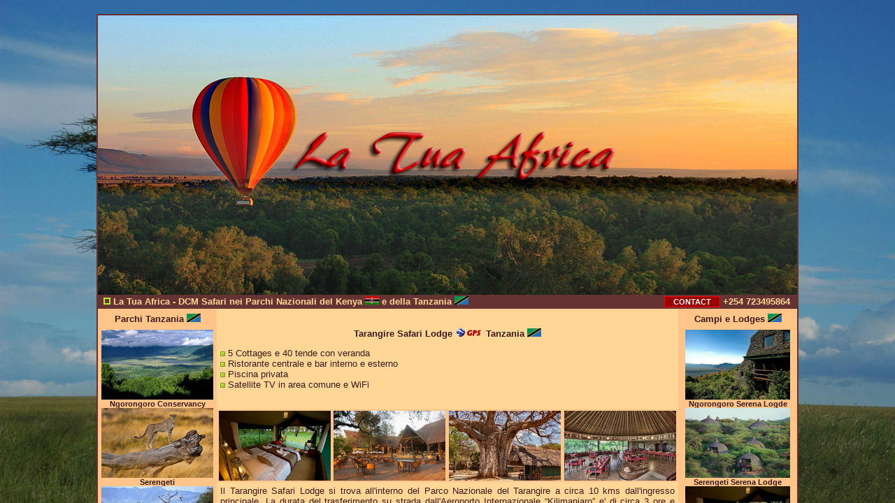

--- FILE ---
content_type: text/html
request_url: https://latuaafrica.org/TarangireSafariLodge.asp
body_size: 21074
content:
<html>
<head>
<title>La Tua Africa .:.  DCM Safari in Kenya e Tanzania. Paola Pajetta by PaolaSafaris - Tour Operator</title>
<meta name="keywords" content="La Tua Africa, Safari Kenya, Tanzania, Ngorongoro, Serengeti, Masai Mara, Tsavo Est, Tsavo Ovest, Amboseli, Lake Nakuru, Lake Naivasha, Samburu, Paola Pajetta">
<meta name="description" content="La Tua Africa, Safari in Kenya e Tanzania, Ngorongoro, Serengeti, Masai Mara, Tsavo Est, Tsavo Ovest, Amboseli, Lake Nakuru, Lake Naivasha, Samburu. In collaborazione con PaolaSafaris.com di Paola Pajetta">
<meta name="robots" content="index,follow">
<meta name="author" content="Abel Wakaam">
<meta name="copyright" content="Copyright www.LaTuaAfrica.org">
<meta http-equiv="imagetoolbar" content="no">
<link REL="SHORTCUT ICON" HREF="favicon.ico">
<link rel="stylesheet" type="text/css" href="color.css">
<script src="fixedbackground.js" type="text/javascript"></script>
<script type="text/javascript" src="slide.js"></script>
<script>
var immagini=new Array()
function preload()
{
     for (cont=0;cont<preload.arguments.length;cont++)
     {
          immagini[cont]=new Image()
          immagini[cont].src=preload.arguments[cont]
     }
}
preload("bgk.jpg")
</script>
</head>
<script type="text/javascript">
  var viewer = new PhotoViewer();
  viewer.add('/photo/TarangireSafariLodge_001.jpg');
  viewer.add('/photo/TarangireSafariLodge_002.jpg');
  viewer.add('/photo/TarangireSafariLodge_003.jpg');
  viewer.add('/photo/TarangireSafariLodge_004.jpg');
  viewer.add('/photo/TarangireSafariLodge_005.jpg');
  viewer.add('/photo/TarangireSafariLodge_006.jpg');
  viewer.add('/photo/TarangireSafariLodge_007.jpg');
  viewer.add('/photo/TarangireSafariLodge_008.jpg');
  viewer.add('/photo/TarangireSafariLodge_009.jpg');
  viewer.add('/photo/TarangireSafariLodge_010.jpg');
  viewer.add('/photo/TarangireSafariLodge_011.jpg');
  viewer.add('/photo/TarangireSafariLodge_012.jpg');
  viewer.add('/photo/TarangireSafariLodge_013.jpg');
  viewer.add('/photo/TarangireSafariLodge_014.jpg');
  viewer.add('/photo/TarangireSafariLodge_015.jpg');
  viewer.add('/photo/TarangireSafariLodge_016.jpg');
  viewer.add('/photo/TarangireSafariLodge_017.jpg');
  viewer.add('/photo/TarangireSafariLodge_018.jpg');
</script>
<body onload="fixedBackground('bgk.jpg')" leftmargin="0" topmargin="0" marginwidth="0" marginheight="0">
<div align="center"> 
  <table width="100%" border="0" cellspacing="0" cellpadding="0">
    <tr> 
      <td> 
        <div align="center"><img src="null.gif" width="14" height="20"></div>
      </td>
    </tr>
  </table>
  <table width="1000" border="1" cellspacing="0" cellpadding="0" bordercolor="#663333" align="center">
    <tr> 
      <td valign="top" bgcolor="#ffd696"> 
        <div align="center"> 
          <table width="100%" border="0" cellspacing="0" cellpadding="0">
            <tr> 
              <td> 
                <table width="1000" border="0" cellspacing="0" cellpadding="0">
  <tr>
    <td><a href="http://www.latuaafrica.org"><img src="up.jpg" width="1000" height="400" border="0" alt="La Tua Africa - Safari in Kenya"></a></td>
  </tr>
</table>

              </td>
            </tr>
          </table>
          
<table width="100%" border="0" cellspacing="0" cellpadding="0" height="20">
  <tr> 
    <td bgcolor="#663333" width="69%"> 
      <div align="left"><b><font color="#ffd696"> <a href="modulo.asp"><img src="latuaafrica.gif" width="4" height="4" border="0"></a> 
        <a href="info.asp"><img src="icon_green.gif" width="10" height="10" border="0"></a> 
        La Tua Africa - DCM Safari nei Parchi Nazionali del Kenya <a href="kenya.asp"><img src="flag_kenya.jpg" width="20" height="12" border="0"></a> 
        e della Tanzania <a href="tanzania.asp"><img src="flag_tanzania.jpg" width="20" height="12" border="0"></a></font></b></div>
    </td>
    <td bgcolor="#663333" width="31%"> 
      <div align="right"><font color="#ffd696"> 
        <input type="button" value="CONTACT" onClick="location.href='modulo.asp'" onMouseOver="this.style.background='#BB0000'" onMouseOut="this.style.background='#990000'" style=" font-family: Verdana, Arial, Helvetica, sans-serif; background-color: #990000; color: #FFFFFF; font-size: 8pt; width: 80px; font-weight: bold; border: 1px ridge #FF0000" name="button">
        <b>+254 723495864<a href="admin.asp"><img src="latuaafrica.gif" width="10" height="10" border="0"></a> 
        </b></font></div>
    </td>
  </tr>
</table>
          

          <table width="100%" border="0" cellspacing="0" cellpadding="0">
            <tr> 
              <td width="170" background="bgd.gif" valign="top"> 
                <div align="center"> 
                   
<table width="170" border="0" cellspacing="0" cellpadding="0">
  <tr>
    <td height="30">
      <div align="center"><b> Parchi Tanzania <a href="tanzania.asp"><img src="flag_tanzania.jpg" width="20" height="12" border="0" alt="Tanzania"></a></b></div>
    </td>
  </tr>
</table>
<table class="menu" width="170" border="0" cellspacing="0" cellpadding="0">
  <tr> 
    <td> 
      <div align="center"><a href="NgoroNgoro.asp"><img src="photo/ngorongoro_001_i.jpg" width="160" height="100" border="0" alt="Ngorongoro Conservancy"></a></div>
    </td>
  </tr>
  <tr> 
    <td> 
      <div align="center"><b>Ngorongoro Conservancy</b></div>
    </td>
  </tr>
  <tr> 
    <td> 
      <div align="center"><a href="Serengeti.asp"><img src="photo/Serengeti_000_i.jpg" width="160" height="100" border="0" alt="Serengeti"></a></div>
    </td>
  </tr>
  <tr> 
    <td> 
      <div align="center"><b>Serengeti</b></div>
    </td>
  </tr>
  <tr> 
    <td> 
      <div align="center"><a href="LakeManyara.asp"><img src="photo/LakeManyara_002_i.jpg" width="160" height="100" border="0" alt="Lake Manyara"></a></div>
    </td>
  </tr>
  <tr> 
    <td> 
      <div align="center"><b>Lake Manyara</b></div>
    </td>
  </tr>
  <tr> 
    <td> 
      <div align="center"><a href="LakeNatron.asp"><img src="photo/LakeNatron_002_i.jpg" width="160" height="100" border="0" alt="Lake Natron"></a></div>
    </td>
  </tr>
  <tr> 
    <td> 
      <div align="center"><b>Lake Natron</b></div>
    </td>
  </tr>
  <tr> 
    <td> 
      <div align="center"><a href="Tarangire.asp"><img src="photo/Tarangire_004_i.jpg" width="160" height="100" border="0" alt="Tarangire"></a></div>
    </td>
  </tr>
  <tr> 
    <td> 
      <div align="center"><b>Tarangire</b></div>
    </td>
  </tr>
  <tr> 
    <td> 
      <div align="center"><a href="Ruaha.asp"><img src="photo/Ruaha_001_i.jpg" width="160" height="100" border="0" alt="Ruaha"></a></div>
    </td>
  </tr>
  <tr> 
    <td> 
      <div align="center"><b>Ruaha</b></div>
    </td>
  </tr>
  <tr>
    <td>
      <div align="center"><a href="SelousReserve.asp"><img src="photo/Selous_000_i.jpg" width="160" height="100" border="0" alt="Selous"></a></div>
    </td>
  </tr>
  <tr>
    <td>
      <div align="center"><b>Selous</b></div>
    </td>
  </tr>
</table>

                </div>
              </td>
              <td height="400" valign="top"> 
                <div align="center"> 
                  <table width="100%" border="0" cellspacing="5" cellpadding="0">
                    <tr> 
                      <td height="134"> 
                        <p align="center"><b>Tarangire Safari Lodge <a href="gps/TarangireSafariLodge.kml"><img src="gps.gif" width="40" height="12" border="0" alt="GPS"></a> 
                          Tanzania <a href="tanzania.asp"><img src="flag_tanzania.jpg" width="20" height="12" border="0" alt="Tanzania"></a></b></p>
                        <p><img src="point.gif" width="7" height="7"> 5 Cottages 
                          e 40 tende con veranda<br>
                          <img src="point.gif" width="7" height="7"> Ristorante 
                          centrale e bar interno e esterno<br>
                          <img src="point.gif" width="7" height="7"> Piscina privata 
                          <br>
                          <img src="point.gif" width="7" height="7"> Satellite 
                          TV in area comune e WiFi </p>
                      </td>
                    </tr>
                  </table>
                  <table width="100%" border="0" cellspacing="2" cellpadding="0" background="bgd.gif">
                    <tr> 
                      <td> 
                        <div align="center"><a href="javascript:void(viewer.show(0))"><img src="photo/TarangireSafariLodge_001_i.jpg" width="160" height="100" border="0"></a></div>
                      </td>
                      <td> 
                        <div align="center"><a href="javascript:void(viewer.show(0))"><img src="photo/TarangireSafariLodge_002_i.jpg" width="160" height="100" border="0"></a></div>
                      </td>
                      <td> 
                        <div align="center"><a href="javascript:void(viewer.show(0))"><img src="photo/TarangireSafariLodge_003_i.jpg" width="160" height="100" border="0"></a></div>
                      </td>
                      <td> 
                        <div align="center"><a href="javascript:void(viewer.show(0))"><img src="photo/TarangireSafariLodge_004_i.jpg" width="160" height="100" border="0"></a></div>
                      </td>
                    </tr>
                  </table>
                  <table width="100%" border="0" cellspacing="5" cellpadding="0">
                    <tr> 
                      <td valign="top"> 
                        <div> 
                          <p>Il Tarangire Safari Lodge si trova all'interno del 
                            Parco Nazionale del Tarangire a circa 10 kms dall'ingresso 
                            principale. La durata del trasferimento su strada 
                            dall'Aeroporto Internazionale &#147;Kilimanjaro&#148; 
                            e' di circa 3 ore e mezza mentre dalla citta' 
                            di Arusha e' di quasi 2 ore. <br>
                            La posizione di questo campo tendato permanente con 
                            vista sul fiume Tarangire e sulla vallata sottostante 
                            e' assolutamente spettacolare: il fiume Tarangire 
                            durante la stagione secca attrae un grande numero 
                            di animali, soprattutto numerose famiglie di elefanti, 
                            che spesso si aggirano indisturbati tra le tende ed 
                            i cottages del campo/lodge. La zona bar &amp; ristorante 
                            e' completamente aperta per consentire agli ospiti 
                            di godere di un'ottima vista del fiume e della 
                            vallata in ogni momento della giornata.<br>
                            Il Tarangire Safari Lodge e' un campo tendato/lodge 
                            di livello medio con un ottimo rapporto qualita'/prezzo 
                            a conduzione e gestione familiare.<br>
                            Composto da alcuni cottages (no. 5) e da 40 tende 
                            disposte ai due lati del corpo centrale comprensivo 
                            del ricevimento/lounge e della zona bar e ristorante 
                            con grande bellissima terrazza panoramica.<br>
                            Le tende (a due letti/letto matrimoniale oppure triple) 
                            dotate di veranda esterna sono semplici ma confortevoli 
                            e spaziose e piacevolmente arredate con tessuti colorati 
                            Africani; dispongono di bagno interno in muratura,adiacente 
                            alla camera da letto, con doccia con acqua calda garantita 
                            da un sistema di pannelli solari che fornisce energia 
                            elettrica a tutta la struttura. Immerse nella fitta 
                            vegetazione di grandi alberi di acacia e di baobab 
                            garantiscono al visitatore in soggiorno un contatto 
                            diretto con la splendida natura di questo Parco.<br>
                            I cottages in muratura (no. 5) si ispirano alle costruzioni 
                            dei &#147;boma&#148; Masai; sono ampi e spaziosi, 
                            particolarmente adatti per i nuclei familiari,ugualmente 
                            arredati con i vivaci colori Africani Masai, con bagno 
                            interno e doccia con acqua calda disponibile tramite 
                            il sistema di pannelli solari che garatisce l'erogazione 
                            dell'energia elettrica in tutta la struttura 
                            <br>
                            L'energia elettrica e' erogata dalle ore 
                            06.00am alle ore 10.00am e dalle ore 18.30 alle ore 
                            23.00; e' possibile ricaricare batterie (macchine 
                            fotografiche e telefoni/smartphone) ed altri dispositivi 
                            presso la &#147;stazione di ricarica&#148; disponibile 
                            nella zona centrale al bar; dalle ore 23.00 in caso 
                            di necessita' gli ospiti hanno a disposizione 
                            nelle tende e nei cottages delle torce elettriche.<br>
                            Nella zona centrale, annessa al ricevimento, sono 
                            ubicati il bar e la grande sala ristorante completamente 
                            aperti con accesso diretto alla splendida terrazza/osservatorio; 
                            il bar e' aperto agli ospiti dalle ore 05.45am 
                            ogni giorno con un'ampia scelta di miscele di 
                            caffe' e di varieta' di the Tanzaniani e 
                            dalle ore 18.00 in poi offre un'ottima selezione 
                            di aperitivi e vini da gustare comodamente seduti 
                            sulla terrazza panoramica davanti allo splendido tramonto 
                            sul fiume Tarangire. In questa zona del campo/lodge 
                            e' disponibile la connessione WIFI.</p>
                          <p>Il ristorante propone giornalmente un'ampia 
                            scelta e variet&agrave; di piatti a buffet ispirati 
                            alla cucina internazionale e a quella locale particolarmente 
                            saporita e gustosa oltre a verdure e frutta fresche 
                            con particolare riguardo a tutte le esigenze alimentari 
                            degli ospiti.<br>
                            La &#147;Baobab&#148; boutique vicino al ricevimento 
                            offre una grande varieta' e scelta di prodotti 
                            dell'artigianato locale Tanzaniano.<br>
                            La piscina, immersa nel giardino ombreggiato da grandi 
                            alberi di acacia,e' un piacevole ed invitante 
                            angolo per rinfrescarsi e riposarsi prima o al termine 
                            dei safari fotografici.</p>
                          <p></p>
                        </div>
                      </td>
                    </tr>
                  </table>
                  <a href="javascript:self.history.go(-1)"><img src="freccia_sx.gif" width="15" height="15" border="0"></a></div>
              </td>
              <td width="170" background="bgd.gif" valign="top"> 
                <div align="center"> 
                   
<table width="170" border="0" cellspacing="0" cellpadding="0">
  <tr> 
    <td height="30"> 
      <div align="center"><b>Campi e Lodges <a href="tanzania.asp"><img src="flag_tanzania.jpg" width="20" height="12" border="0" alt="Tanzania"></a></b></div>
    </td>
  </tr>
</table>
<table class="menu" width="170" border="0" cellspacing="0" cellpadding="0">
  <tr> 
    <td> 
      <div align="center"><a href="NgorongoroSerenaSafariLodge.asp"><img src="photo/NgorongoroSerenaLodge_001_i.jpg" width="150" height="100" border="0" alt="Ngorongoro Serena Lodge"></a></div>
    </td>
  </tr>
  <tr> 
    <td> 
      <div align="center"><b>Ngorongoro Serena Logde</b></div>
    </td>
  </tr>
  <tr> 
    <td> 
      <div align="center"><a href="SerengetiSerenaSafariLodge.asp"><img src="photo/SerengetiSerenaLodge_001_i.jpg" width="150" height="100" border="0" alt="Serengeti Serena Lodge"></a></div>
    </td>
  </tr>
  <tr> 
    <td> 
      <div align="center"><b>Serengeti Serena Lodge</b></div>
    </td>
  </tr>
  <tr> 
    <td> 
      <div align="center"><a href="TarangireSafariLodge.asp"><img src="photo/TarangireSafariLodge_001_i.jpg" width="150" height="100" border="0" alt="Tarangire Safari Lodge"></a></div>
    </td>
  </tr>
  <tr> 
    <td> 
      <div align="center"><b>Tarangire Safari Lodge</b></div>
    </td>
  </tr>
  <tr> 
    <td> 
      <div align="center"><a href="LakeManyaraSerenaSafariLodge.asp"><img src="photo/LakeManyaraSerenaLodge_002_i.jpg" width="150" height="100" border="0" alt="Lake Manyara Serena Lodge"></a></div>
    </td>
  </tr>
  <tr> 
    <td> 
      <div align="center"><b>LakeManyara Serena Lodge</b></div>
    </td>
  </tr>
  <tr> 
    <td> 
      <div align="center"><a href="KirawiraSerenaCamp.asp"><img src="photo/KirawiraSerenaCamp_004_i.jpg" width="150" height="100" alt="Kirawira Serena Camp" border="0"></a></div>
    </td>
  </tr>
  <tr> 
    <td> 
      <div align="center"><b>Kirawira Serena Camp</b></div>
    </td>
  </tr>
  <tr> 
    <td> 
      <div align="center"><a href="GibbsFarm.asp"><img src="photo/GibbsFarm_002_i.jpg" width="150" height="100" border="0" alt="Samburu Game Lodge"></a></div>
    </td>
  </tr>
  <tr> 
    <td> 
      <div align="center">
        <b>Gibb's Farm</b>
      </div>
    </td>
  </tr>
  <tr>
    <td>
      <div align="center"><a href="MaramboiTentedCamp.asp"><img src="photo/MaramboiTentedCamp_004_i.jpg" width="150" height="100" border="0" alt="Maramboi Tented Camp"></a></div>
    </td>
  </tr>
  <tr>
    <td>
      <div align="center"><b>Maramboi Tented Camp</b></div>
    </td>
  </tr>
</table>

                </div>
              </td>
            </tr>
          </table>
        </div>
      </td>
    </tr>
    <tr> 
      <td valign="top" height="20"> 
        
<table class="menu" width="100%" border="0" cellspacing="0" cellpadding="0">
  <tr> 
    <td bgcolor="#663333" height="20" width="180"> 
      <div align="center"><font color="#E1F4E1"><b><font color="#ffd696"> Visitatori: 
        475130 <img src="blinker.gif" width="3" height="3"></font></b></font></div>
    </td>
    <td bgcolor="#663333" height="20"> 
      <div align="center"><font color="#ffd696"><b> <img src="point.gif" width="7" height="7"> 
        La Tua Africa <img src="point.gif" width="7" height="7"></b></font></div>
    </td>
    <td bgcolor="#663333" height="20" width="180"> 
      <div align="center"><font color="#ffd696"><a href="http://www.esplorazione.net" target="_blank"><img src="latuaafrica.gif" width="10" height="10" border="0"></a> 
        &copy; <b>Abel Wakaam</b> <a href="http://www.rossoscarlatto.com" target="_blank"><img src="icon_green.gif" width="10" height="10" border="0"></a></font></div>
    </td>
  </tr>
</table>

      </td>
    </tr>
  </table>
  <table width="100%" border="0" cellspacing="0" cellpadding="0">
    <tr> 
      <td> 
        <div align="center"><img src="null.gif" width="14" height="20"></div>
      </td>
    </tr>
  </table>
</div>
</body>
<script language="Javascript">
function disableSelection (element) { 
  if (typeof element.onselectstart!="undefined")
     element.onselectstart=function(){return false}
   else if (typeof element.style.MozUserSelect!="undefined")
     element.style.MozUserSelect="none";
   else
     element.onmousedown=function(){return false}
   element.style.cursor = "default"
 }
</script> 

<script language="Javascript">
   disableSelection(document.body);
   disableSelection(document.getElementById("Div"));
</script> 
<script language="javascript">
function click() 
{
if (event.button==2) 
{ alert('� Copyright 2019 Tutti i diritti riservati [www.LaTuaAfrica.org]') 
} 
} 
document.onmousedown=click 
</script>
<script language="javascript">
function click() 
{
if (event.button==2) 
{ alert('� Copyright 2019 Tutti i diritti riservati [www.LaTuaAfrica.org]') 
} 
} 
document.onmousedown=click 
</script>
<script language="JavaScript">
<!--
defaultStatus = "� Copyright 2019 Tutti i diritti riservati [www.LaTuaAfrica.org] "
//-->
</script>   
</html>


--- FILE ---
content_type: text/css
request_url: https://latuaafrica.org/color.css
body_size: 1041
content:
#BARRA
{
    overflow: Auto;
    background-color: #ffd696;
    color: #000000;
    font: Normal 12px Verdana;
    width: 650px;
    height: 130px;
    margin: 0px;
    padding: 2px;
    border: Solid 0px #000000;
    scrollbar-base-color: #663333;
    scrollbar-arrow-color: #ffd696;
    scrollbar-track-color: #ffd696;

}
body{
	 scrollbar-base-color:#663333;
	 scrollbar-arrow-color:#ffd696;
	 font-family : verdana, Arial, Helvetica, sans-serif;
     text-align: justify;
	 font-size : 10pt;
     color : #361B1B;
     }

TABLE{
     font-family : verdana, Arial, Helvetica, sans-serif;
     text-align: justify;
	 font-size : 10pt;
     color : #361B1B;
     }
.Menu{
     font-family : verdana, Arial, Helvetica, sans-serif;
	 font-size : 8pt;
     color : #361B1B;
     }
.Title{
     font-family : verdana, Arial, Helvetica, sans-serif;
	 font-size : 11pt;
     color : #361B1B;
     }		
A:link
	{
	COLOR: #361B1B 
	FONT-WEIGHT: bold; 
	TEXT-DECORATION: none;
	}

A:visited 
	{
	COLOR: #361B1B; 
	FONT-WEIGHT: bold; 
	TEXT-DECORATION: none;
	}

A:hover 
	{
	COLOR: #361B1B; 
	FONT-WEIGHT: bold; 
	TEXT-DECORATION: underline;
	}

a
	{
	z-index:10;
	}





--- FILE ---
content_type: application/javascript
request_url: https://latuaafrica.org/fixedbackground.js
body_size: 713
content:

  var backgroundset=false;   // do not change, for internal use only

  function fixedBackground(url)
  {
    if(!backgroundset)
    {
      document.body.style.overflow = 'hidden';
      document.body.style.padding  = '0px';
      document.body.style.margin   = '0px';

      var overlay = document.createElement('DIV');
      overlay.style.position    = 'absolute';
      overlay.style.top         = '0px';
      overlay.style.left        = '0px';
      overlay.style.height      = '100%';
      overlay.style.width       = '100%';
      overlay.style.overflow    = 'auto';

      overlay.innerHTML         = document.body.innerHTML;
      document.body.innerHTML   = '<img id="background" height="100%"  width="100%" src="' + url + '" style="left: 0; bottom: 0; right: 0; top: 0; z-index: 0" />';

      document.body.appendChild(overlay);

      backgroundset=true;
    }
    else
      background.src=url;
  }


--- FILE ---
content_type: application/javascript
request_url: https://latuaafrica.org/slide.js
body_size: 13693
content:

var MESSAGES = {
  "format.date":                     "dd/MM/yyyy",
  "format.time":                     "h:mm a",

  "photoviewer.toolbar.first":       "Go to Start (Home)",
  "photoviewer.toolbar.prev":        "Previous Photo (Left arrow)",
  "photoviewer.toolbar.slideShow":   "Start/Pause Slide Show (Space)",
  "photoviewer.toolbar.next":        "Next Photo (Right arrow)",
  "photoviewer.toolbar.last":        "Go to End (End)",
  "photoviewer.toolbar.email":       "Email Photo",
  "photoviewer.toolbar.permalink":   "Link to Photo",
  "photoviewer.toolbar.close":       "Close (Esc)",
  "photoviewer.email.subject.photo": "Photo",

  "gallery.nophotos":                "No photos",
  "gallery.thumbs.start":            "Start",
  "gallery.thumbs.end":              "End",
  "gallery.toolbar.first":           "First Photo",
  "gallery.toolbar.prev":            "Previous Photo",
  "gallery.toolbar.view":            "View Photo",
  "gallery.toolbar.next":            "Next Photo",
  "gallery.toolbar.last":            "Last Photo",
  "gallery.view.full":               "Maximize Window",
  "gallery.view.photo":              "Show Photo Only",
  "gallery.view.text":               "Show Description Only",
  "gallery.view.close":              "Close Window"
};

var agent=navigator.userAgent.toLowerCase();var IE=(agent.indexOf("msie")!=-1&&agent.indexOf("opera")==-1);var IE7=(agent.indexOf("msie 7")!=-1);var IE8=(agent.indexOf("msie 8")!=-1);var OPERA=(agent.indexOf("opera")!=-1);var SAFARI=(agent.indexOf("safari")!=-1);var FIREFOX=(agent.indexOf("gecko")!=-1);var STRICT_MODE=(document.compatMode=="CSS1Compat");var _DOMAIN=undefined;var GALLERY_W=650;var GALLERY_H=530;if(USE_GOOGLE_MAPS==undefined){var USE_GOOGLE_MAPS=true;}
var USE_OLD_MAPS=!USE_GOOGLE_MAPS;var TESTING=false;var log=getLogger();if(document.location.href.indexOf("#jslog")!=-1)
log.enable();function Logger(){this.enable=loggerEnable;this.clear=loggerClear;this.log=loggerLog;this.debug=loggerDebug;this.info=loggerInfo;this.error=loggerError;var console=undefined;try{console=document.createElement("textarea");console.style.display="none";console.style.position="absolute";console.style.right="2px";console.style.bottom="2px";console.style.width="23em";console.style.height="40em";console.style.fontFamily="monospace";console.style.fontSize="9px";console.style.color="#000000";setOpacity(console,0.7);console.border="1px solid #808080";console.ondblclick=clearLogger;}catch(e){}
this.console=console;this.enabled=false;this.logTimeStart=getTimeMillis();}
function getLogger(){var log=undefined;var win=window;while(log==undefined){try{log=win.document.log;}catch(e){break;}
if(win==win.parent)
break;win=win.parent;}
if(log==undefined){log=new Logger();document.log=log;}
return log;}
function clearLogger(){getLogger().clear();}
function loggerEnable(){if(this.enabled||this.console==undefined)
return;if(window.document.body!=undefined){window.document.body.appendChild(this.console);this.console.style.display="";this.enabled=true;}}
function loggerDebug(msg){this.log("DEBUG",msg);}
function loggerInfo(msg){this.log("INFO",msg);}
function loggerError(msg,e){this.log("ERROR",msg,e);}
function loggerLog(level,msg,e){if(!this.enabled||this.console==undefined)
return;var millis=(getTimeMillis()-this.logTimeStart)+"";while(millis.length<6)
millis+=" ";var m=millis+" ";if(msg!=undefined)
m+=msg+" ";if(e!=undefined)
m+=e.name+": "+e.message;this.console.value+=m+"\n";}
function loggerClear(){if(!this.enabled||this.console==undefined)
return;this.console.value="";}
function getTimeMillis(){var t=new Date();return Date.UTC(t.getFullYear(),t.getMonth(),t.getDay(),t.getHours(),t.getMinutes(),t.getSeconds(),t.getMilliseconds());}
function getEvent(event){return(event!=undefined?event:window.event);}
function preventDefault(event){if(event.stopEvent)
event.stopEvent();if(event.preventDefault){event.preventDefault();event.stopPropagation();}else{event.returnValue=false;event.cancelBubble=true;}}
function getEventTarget(event){if(event==undefined)
return undefined;if(event.srcElement!=undefined)
return event.srcElement;else
return event.target;}
function getMousePosition(event){event=getEvent(event);var scrollLeft=window.pageXOffset;if(scrollLeft==undefined||scrollLeft===0)
scrollLeft=window.document.documentElement.scrollLeft;if(scrollLeft==undefined||scrollLeft===0)
scrollLeft=window.document.body.scrollLeft;var scrollTop=window.pageYOffset;if(scrollTop==undefined||scrollTop===0)
scrollTop=window.document.documentElement.scrollTop;if(scrollTop==undefined||scrollTop===0)
scrollTop=window.document.body.scrollTop;var x=event.clientX+scrollLeft;var y=event.clientY+scrollTop;return{x:x,y:y};}
function getResponse(url,async,getXML,callback,data){var req=undefined;try{req=new ActiveXObject("Msxml2.XMLHTTP");}catch(e1){try{req=new ActiveXObject("Microsoft.XMLHTTP");}catch(e2){req=new XMLHttpRequest();}}
if(req==undefined){log.error("Failed to initialize XML/HTTP");return undefined;}
req.open("GET",url,async);if(!async){req.send(undefined);if(req.readyState!=4){log.error("Request failed: "+req.readyState);return undefined;}
if(!getXML)
return req.responseText;else
return req.responseXML;}else{pollResponse(req,callback,data);req.send(undefined);return undefined;}}
function pollResponse(req,callback,data){if(req.readyState!=4)
window.setTimeout(function(){pollResponse(req,callback,data);},100);else
callback(req,data);}
function getDOMLocation(node){var x=node.offsetLeft;var y=node.offsetTop;while(node.offsetParent){x=x+node.offsetParent.offsetLeft;y=y+node.offsetParent.offsetTop;if(node==document.getElementsByTagName('body')[0]){break;}else{node=node.offsetParent;}}
return{x:x,y:y};}
function getElementsByTagName(node,tag){if(node==undefined)
return undefined;if(IE){return node.getElementsByTagName(tag);}
if(tag.indexOf(":")!=-1){tag=tag.split(":")[1];}
return node.getElementsByTagNameNS("*",tag);}
function getFirstElementsValue(node,tag){if(node==undefined)
return undefined;var nodes=getElementsByTagName(node,tag);if(nodes.length===0)
return undefined;else
return getElementValue(nodes[0]);}
function findDOMElement(id){var el=undefined;var win=window;while(el==undefined){try{el=win.document.getElementById(id);}catch(e){break;}
if(win===win.parent){break;}
win=win.parent;}
return el;}
function getElementValue(node){var i;var val="";for(i=0;i<node.childNodes.length;i++){if(node.childNodes[i].nodeValue!==null)
val+=node.childNodes[i].nodeValue;}
return val;}
function trim(str){if(str==undefined)
return undefined;return str.replace(/^\s*([\s\S]*\S+)\s*$|^\s*$/,'$1');}
function trimToLen(str,len){if(str==undefined){return undefined;}
if(str.length>len){str=str.substring(0,len)+"...";}
return str;}
function getRootWindow(){var win=window;while(win!=undefined){try{if(win===win.parent){break;}else if(win.parent!=undefined&&win.parent.document.location.href.indexOf("/selenium-server/")!=-1){break;}
win=win.parent;}catch(e){win.permissionDenied=true;break;}}
return win;}
function getURLParams(){var i,params=[];var url=window.location.search;if(url==undefined||url.length===0)
return undefined;url=url.substring(1);var namevals=url.replace(/\+/g," ").split("&");for(i=0;i<namevals.length;i++){var name,val;var pos=namevals[i].indexOf("=");if(pos!=-1){name=namevals[i].substring(0,pos);try
{val=decodeURIComponent(namevals[i].substring(pos+1));}
catch(e)
{val=unescape(namevals[i].substring(pos+1));}}else{name=namevals[i];val=undefined;}
params[name]=val;}
return params;}
function joinLists(list1,list2){var i;var size=0;var result=[];if(list1!=undefined&&list1.length>0){for(i=0;i<list1.length;i++)
result[i]=list1[i];size=list1.length;}
if(list2!=undefined&&list2.length>0){for(i=0;i<list2.length;i++)
result[i+size]=list2[i];}
return result;}
function setCookie(name,value,expire){var expiry=(expire==undefined)?"":("; expires="+expire.toGMTString());document.cookie=name+"="+value+expiry;}
function getCookie(name){if(document.cookie==undefined||document.cookie.length===0)
return undefined;var search=name+"=";var index=document.cookie.indexOf(search);if(index!=-1){index+=search.length;var end=document.cookie.indexOf(";",index);if(end==-1)
end=document.cookie.length;return unescape(document.cookie.substring(index,end));}}
function removeCookie(name){var today=new Date();var expires=new Date();expires.setTime(today.getTime()-1);setCookie(name,"",expires);}
function getMessage(id){if(MESSAGES[id]==undefined){return"("+id+")";}else{return MESSAGES[id];}}
function localizeNodeAttribs(node){var i;if(node==undefined)
return;if(node.alt!=undefined&&node.alt.indexOf("#")===0){node.alt=getMessage(node.alt.substring(1));}
if(node.title!=undefined&&node.title.indexOf("#")===0){node.title=getMessage(node.title.substring(1));}
if(node.childNodes!=undefined){for(i=0;i<node.childNodes.length;i++){localizeNodeAttribs(node.childNodes[i]);}}}
function padNumber(n,pad){n=n+"";while(n.length<pad){n="0"+n;}
return n;}
function isArray(obj){if(obj instanceof Array)
return true;else
return false;}
function simpleDateFormatter(date,pattern){var d=pattern;d=d.replace(/yyyy/g,date.getFullYear());d=d.replace(/yy/g,padNumber(date.getFullYear()%100,2));d=d.replace(/MM/g,padNumber(date.getMonth()+1,2));d=d.replace(/M/g,date.getMonth()+1);d=d.replace(/dd/g,padNumber(date.getDate(),2));d=d.replace(/d/g,date.getDate());d=d.replace(/HH/g,padNumber(date.getHours(),2));d=d.replace(/H/g,date.getHours());d=d.replace(/hh/g,padNumber(date.getHours()%12,2));d=d.replace(/h/g,date.getHours()%12);d=d.replace(/mm/g,padNumber(date.getMinutes(),2));d=d.replace(/m/g,date.getMinutes());d=d.replace(/ss/g,padNumber(date.getSeconds(),2));d=d.replace(/s/g,date.getSeconds());var am=(date.getHours()<12?"AM":"PM");d=d.replace(/a/g,am);return d;}
function formatDateTime(date){if(date==undefined)
return undefined;return formatDate(date)+" "+formatTime(date);}
function formatDate(date){var datePattern=getMessage("format.date");return simpleDateFormatter(date,datePattern);}
function formatTime(date){var timePattern=getMessage("format.time");return simpleDateFormatter(date,timePattern);}
function parseISOTime(strTime){if(strTime==undefined)
return undefined;var isoRE=/^(\d{4})-(\d\d)-(\d\d)T(\d\d):(\d\d):(\d\d)(\.\d{3})?([Z+-])?(\d\d)?:?(\d\d)?$/;if(!isoRE.test(strTime)){return undefined;}else{return new Date(RegExp.$1,RegExp.$2-1,RegExp.$3,RegExp.$4,RegExp.$5,RegExp.$6);}}
function setOpacity(elt,opacity){if(IE){elt.style.filter="alpha(opacity="+parseInt(opacity*100)+")";}
elt.style.KhtmlOpacity=opacity;elt.style.opacity=opacity;}
function validCoordinates(lat,lon){if(Math.abs(lat)>90||Math.abs(lon)>180){return false;}
if(lat===0.0&&lon===0.0){return false;}
return true;}
function isHosted(){var host=document.location.host;if(host==undefined)
host="";return((host.indexOf("triptracker.net")==-1||host.indexOf("slideshow.triptracker.net")!=-1)&&host.indexOf("rtvslo.si")==-1&&host!="localhost"&&!checkDomain());}
function checkDomain(){try{if(_DOMAIN==undefined)
return false;var protocol=document.location.protocol;if(protocol==undefined)
protocol="http:";var host=document.location.host;if(host==undefined)
host="";host=host.toLowerCase();if(protocol.toLowerCase().indexOf("file")===0){return true;}
var pos=host.lastIndexOf(":");if(pos!=-1){host=host.substring(0,pos);}
if(host.indexOf("www.")===0){host=host.substring(4);}
if(host===""||host=="localhost"||host=="127.0.0.1")
return true;var domain=_DOMAIN.toLowerCase();pos=domain.indexOf("://");if(pos!=-1){domain=domain.substring(pos+3);}
pos=domain.indexOf("/");if(pos!=-1){domain=domain.substring(0,pos);}
if(domain.indexOf("www.")===0){domain=domain.substring(4);}
if(host==domain){return true;}else if(new RegExp(domain).test(host)){return true;}
return false;}catch(e){return true;}}
function getWindowSize(win){var availW=win.innerWidth;if(availW==undefined||availW===0||isNaN(availW))
availW=win.document.documentElement.clientWidth;if(availW==undefined||availW===0||isNaN(availW))
availW=win.document.body.clientWidth;var availH=win.innerHeight;if(availH==undefined||availH===0||isNaN(availH))
availH=win.document.documentElement.clientHeight;if(availH==undefined||availH===0||isNaN(availH))
availH=win.document.body.clientHeight;return{w:availW,h:availH};}
function getDocumentSize(win){var winSize=getWindowSize(win);var scrollPos=getScrollPos(win);var w=winSize.w+scrollPos.left;var h=winSize.h+scrollPos.top;w=Math.max(w,win.document.body.offsetWidth);h=Math.max(h,win.document.body.offsetHeight);w=Math.max(w,win.document.body.scrollWidth);h=Math.max(h,win.document.body.scrollHeight);return{w:w,h:h};}
function getScrollPos(win){var scrollTop=win.pageYOffset;if(scrollTop==undefined||scrollTop===0)
scrollTop=win.document.documentElement.scrollTop;if(scrollTop==undefined||scrollTop===0)
scrollTop=win.document.body.scrollTop;var scrollLeft=win.pageXOffset;if(scrollLeft==undefined||scrollLeft===0)
scrollLeft=win.document.documentElement.scrollLeft;if(scrollLeft==undefined||scrollLeft===0)
scrollLeft=win.document.body.scrollLeft;return{top:scrollTop,left:scrollLeft};}
var CLEAR_EVENTS=["onclick","ondblclick","onkeydown","onkeypress","onmousedown","onmouseup","onmousemove","onmouseover","onmouseout","onmousewheeldown","oncontextmenu"];function clearEvents(){var i,j;var count=0;if(document.all==undefined)
return;for(i=0;i<document.all.length;i++){for(j=0;j<CLEAR_EVENTS.length;j++){var event=document.all[i][CLEAR_EVENTS[j]];if(event!=undefined){document.all[i][CLEAR_EVENTS[j]]=null;count++;}}}}
if(window.attachEvent)
window.attachEvent("onunload",clearEvents);function getGallery(){var gallery=undefined;var win=window;while(gallery==undefined){try{gallery=win.document.gallery;}catch(e){break;}
var tmpWin=win;win=win.parent;if(tmpWin===win){break;}}
return gallery;}
function getMap(){if(this.map!=undefined)
return this.map;try{if(document.map!=undefined)
return document.map;}catch(e){}
try{if(window.parent.document.map!=undefined)
return window.parent.document.map;}catch(e){}
return undefined;}
function viewerCloseCallback(photoIndex){var i,j,n=0;var gallery=getGallery();for(i=0;i<gallery.sets.length;i++){for(j=0;j<gallery.sets[i].photos.length;j++){var p=gallery.sets[i].photos[j];if(p==undefined||p.orig==undefined||p.orig.src==undefined)
continue;if(n==photoIndex){gallery.setIndex=i;gallery.photoIndex=j;gallery.renderPhotos();gallery.win.focus();return;}
n++;}}}
var VIEWER_INDEX=0;var SLIDE_DURATION=6000;var SLIDE_OFFSET=50;var SLIDE_PHOTOS=true;var FADE_BORDER=false;var FADE_STEPS=10;var MOVE_STEP=1;var PRELOAD_TIMEOUT=60000;var BORDER_WIDTH=5;var FONT_SIZE=10;var LINE_HEIGHT="0.7em";var OFFSET_LEFT=0;var OFFSET_TOP=0;var REST_URL="/rest/";var P_IMG_ROOT="http://www.latuaafrica.org";var TOOLBAR_IMG="toolbar.png";var TOOLBAR_IMG_RUNNING="toolbar2.png";var TOOLBAR_IMG_BACK="toolbar-back";var TOOLBAR_IMG_MASK="toolbar-mask.png";var TOOLBAR_IMG_LOADING="loading-anim.gif";var TOOLBAR_W=440;var TOOLBAR_H=75;var TOOLBAR_IMG_W=420;var TOOLBAR_IMG_H=44;var TOOLBAR_LINK="http://www.esplorazione.net";var TOOLBAR_OPACITY=0.7;var TOOLBAR_FONT_COLOR="#c0c0c0";var TOOLBAR_FONT_STYLE="tahoma, verdana, arial, helvetica, sans-serif";var BYLINE_FONT_COLOR=TOOLBAR_FONT_COLOR;var BYLINE_FONT_STYLE=TOOLBAR_FONT_STYLE;var BYLINE_POSITION_RIGHT=5;var BYLINE_POSITION_BOTTOM=5;var VIEWER_ID_PREFIX="PhotoViewer";var VIEWER_ID_BACK=VIEWER_ID_PREFIX+"Back";var VIEWER_ID_TOOLBAR=VIEWER_ID_PREFIX+"Toolbar";var VIEWER_ID_TOOLBAR_MAP=VIEWER_ID_PREFIX+"ToolbarMap";var VIEWER_ID_TOOLBAR_IMG=VIEWER_ID_PREFIX+"ToolbarImg";var VIEWER_ID_LOADING=VIEWER_ID_PREFIX+"Loading";var VIEWER_ID_TIME=VIEWER_ID_PREFIX+"Time";var VIEWER_ID_TITLE=VIEWER_ID_PREFIX+"Title";var VIEWER_ID_BYLINE=VIEWER_ID_PREFIX+"Byline";var VIEWER_ID_PHOTO=VIEWER_ID_PREFIX+"Photo";var VIEWER_ID_CTXMENU=VIEWER_ID_PREFIX+"CtxMenu";var TITLE_MAX_LENGTH=140;var MAX_PRELOAD=3;var TOOLBAR_IMG_LOADING_LEFT=273;var TOOLBAR_IMG_LOADING_TOP=24;function PhotoViewer(win,handleKeys){this.setImageRoot=setImageRoot;this.add=addPhoto;this.show=showPhoto;this.close=closePhoto;this.randomize=randomize;this.isShown=isPhotoShown;this.setBackground=setPhotoBackground;this.setShowToolbar=setShowToolbar;this.setToolbarImage=setToolbarImage;this.setShowCallback=setShowCallback;this.setCloseCallback=setCloseCallback;this.setEndCallback=setEndCallback;this.setLoading=setPhotoLoading;this.addBackShade=addBackShade;this.addToolbar=addToolbar;this.addCaptions=addCaptions;this.addByLine=addByLine;this.addBylineCaption=addBylineCaption;this.next=nextPhoto;this.prev=prevPhoto;this.first=firstPhoto;this.last=lastPhoto;this.slideShow=slideShow;this.slideShowStop=slideShowStop;this.startSlideShow=startSlideShow;this.handleKey=viewerHandleKey;this.checkStartFragmentIdentifier=checkStartFragmentIdentifier;this.checkStopFragmentIdentifier=checkStopFragmentIdentifier;this.setStartFragmentIdentifier=setStartFragmentIdentifier;this.setStopFragmentIdentifier=setStopFragmentIdentifier;this.email=emailPhoto;this.favorite=favoritePhoto;this.permalink=linkPhoto;this.setBackgroundColor=setBackgroundColor;this.setBorderWidth=setBorderWidth;this.setSlideDuration=setSlideDuration;this.disablePanning=disablePanning;this.enablePanning=enablePanning;this.disableFading=disableFading;this.enableFading=enableFading;this.disableShade=disableShade;this.enableShade=enableShade;this.enablePhotoFading=enablePhotoFading;this.disablePhotoFading=disablePhotoFading;this.setShadeColor=setShadeColor;this.setShadeOpacity=setShadeOpacity;this.setFontSize=setFontSize;this.setFont=setFont;this.enableAutoPlay=enableAutoPlay;this.disableAutoPlay=disableAutoPlay;this.enableEmailLink=enableEmailLink;this.disableEmailLink=disableEmailLink;this.enablePhotoLink=enablePhotoLink;this.disablePhotoLink=disablePhotoLink;this.setOnClickEvent=setOnClickEvent;this.setPhotoOnClickEvent=setPhotoOnClickEvent;this.setOnRightclickEvent=setOnRightclickEvent;this.enableLoop=enableLoop;this.disableLoop=disableLoop;this.enableToolbarAnimator=enableToolbarAnimator;this.disableToolbarAnimator=disableToolbarAnimator;this.enableToolbar=enableToolbar;this.disableToolbar=disableToolbar;this.setControlsImageMap=setControlsImageMap;this.setOverrideToolbarStyles=setOverrideToolbarStyles;this.setNoPadding=setNoPadding;this.getPhoto=getPhoto;this.getPhotoIndex=getPhotoIndex;this.fadePhoto=fadePhoto;this.hideOverlappingElements=hideOverlappingElements;this.showOverlappingElements=showOverlappingElements;this.addContextMenu=addContextMenu;this.setEmailAddress=setEmailAddress;this.id=VIEWER_ID_PREFIX+VIEWER_INDEX;VIEWER_INDEX++;this.photos=[];this.index=0;this.win=(win!=undefined?win:window);this.shown=false;this.showToolbar=true;this.backgroundColor="#000000";this.shadeColor="#000000";this.shadeOpacity=0.7;this.borderColor="#000000";this.shadeColor="#000000";this.shadeOpacity=0.7;this.borderWidth=BORDER_WIDTH;this.backgroundShade=true;this.fadePhotos=true;this.manualFadePhotos=false;this.autoPlay=false;this.enableEmailLink=false;this.isEnablePhotoLink=false;this.slideDuration=SLIDE_DURATION;this.panPhotos=SLIDE_PHOTOS;this.fontSize=FONT_SIZE;this.font=undefined;if((handleKeys==undefined||handleKeys)&&!VIEWER_KEY_EVENT_ADDED){if(this.win.addEventListener){this.win.addEventListener("keydown",viewerHandleKey,false);}else{this.win.document.attachEvent("onkeydown",viewerHandleKey);}
VIEWER_KEY_EVENT_ADDED=true;}
this.win.document.viewer=this;if(OPERA)
this.disableFading();}
var VIEWER_KEY_EVENT_ADDED=false;function PhotoImg(id,src,w,h,time,title,byline,link){this.id=id;this.src=src;this.w=parseInt(w,10);this.h=parseInt(h,10);this.time=time;this.title=title;this.byline=byline;this.link=link;}
function getViewer(){var viewer=undefined;var win=window;while(viewer==undefined){try{viewer=win.document.viewer;}catch(e){break;}
if(win===win.parent){break;}
win=win.parent;}
return viewer;}
function setImageRoot(root){P_IMG_ROOT=root;}
function addPhoto(photo,title,time,byline,link){var type=typeof photo;if(typeof photo=="string"){photo=new PhotoImg(undefined,photo,undefined,undefined,time,title,byline,link);}
this.photos.push(photo);}
function randomize(){var o=this.photos;for(var j,x,i=o.length;i;j=parseInt(Math.random((new Date()).getSeconds())*i,10),x=o[--i],o[i]=o[j],o[j]=x);}
function setPhotoBackground(color,border,doShade){if(color!=undefined)
this.backgroundColor=color;if(border!=undefined)
this.borderColor=border;if(doShade!=undefined)
this.backgroundShade=doShade;}
function setPhotoLoading(isLoading){this.isLoading=isLoading;var elt=this.win.document.getElementById(VIEWER_ID_LOADING);if(elt==undefined)
return;elt.style.display=isLoading?"":"none";}
function setBackgroundColor(color){this.backgroundColor=color;this.borderColor=color;}
function setBorderWidth(width){this.borderWidth=width;}
function setSlideDuration(duration){this.slideDuration=duration;}
function disableShade(){this.backgroundShade=false;}
function enableShade(){this.backgroundShade=true;}
function setShadeColor(color){this.shadeColor=color;}
function setShadeOpacity(opacity){this.shadeOpacity=opacity;}
function disableFading(){this.fadePhotos=false;}
function enableFading(){this.fadePhotos=true;}
function disablePanning(){this.panPhotos=false;}
function enablePanning(){this.panPhotos=true;}
function enablePhotoFading(){this.manualFadePhotos=true;}
function disablePhotoFading(){this.manualFadePhotos=false;}
function setFontSize(size){this.fontSize=size;}
function setFont(font){this.font=font;}
function enableAutoPlay(){this.autoPlay=true;}
function disableAutoPlay(){this.autoPlay=false;}
function enableEmailLink(){this.enableEmailLink=true;}
function disableEmailLink(){this.enableEmailLink=false;}
function enablePhotoLink(){this.isEnablePhotoLink=true;}
function disablePhotoLink(){this.isEnablePhotoLink=false;}
function setOnClickEvent(newfunc){this.customOnClickEvent=newfunc;}
function setPhotoOnClickEvent(newfunc){this.photoOnClickEvent=newfunc;}
function setOnRightclickEvent(newfunc){this.customOnRightclickEvent=newfunc;}
function enableLoop(){this.loop=true;}
function disableLoop(){this.loop=false;}
function enableToolbar(){this.showToolbar=true;}
function disableToolbar(){this.showToolbar=false;}
function enableToolbarAnimator(){this.toolbarAnimator=new ToolbarAnimator(this);}
function disableToolbarAnimator(){if(this.toolbarAnimator!=undefined){this.toolbarAnimator.reset();this.toolbarAnimator=undefined;}}
function setControlsImageMap(imagemap){this.customImageMap=imagemap;}
function setOverrideToolbarStyles(overrideToolbarStyles){this.overrideToolbarStyles=overrideToolbarStyles;}
function setNoPadding(nopadding){this.nopadding=nopadding;}
function setEmailAddress(address){this.emailAddress=address;}
function getPhoto(){return this.photos[this.index];}
function getPhotoIndex(src){if(!src||src.length===0)return-1;for(var i=0;i<this.photos.length;i++){if(this.photos[i].src==src)return i;}
return-1;}
function showPhoto(index,cropWidth,opacity){if(this.photos.length===0){return true;}
if(getRootWindow().permissionDenied&&this.badgeMode==undefined&&!getRootWindow().livemode){this.setStartFragmentIdentifier(index);return true;}
if(index!=undefined)
this.index=index;if(this.index<0||this.index>=this.photos.length){log.error("Invalid photo index");return true;}
var doc=this.win.document;var firstShow=false;if(!this.shown){firstShow=true;doc.viewer=this;try{this.hideOverlappingElements();}catch(e){}}
var zIndex=16384;var winSize=getWindowSize(this.win);var availW=winSize.w-(this.nopadding?this.borderWidth*2:20);var availH=winSize.h-(this.nopadding?this.borderWidth*2:20);var scrollPos=getScrollPos(this.win);var scrollLeft=scrollPos.left;var scrollTop=scrollPos.top;this.addBackShade(zIndex);this.addByLine(zIndex);this.addBylineCaption();if(this.showToolbar){this.addToolbar(availW,zIndex);this.addCaptions();}
var photo=this.photos[this.index];if(isNaN(photo.w)||isNaN(photo.h)){if(photo.preloadImage!=undefined){if(isNaN(photo.w)&&photo.preloadImage.width>0)
photo.w=photo.preloadImage.width;if(isNaN(photo.h)&&photo.preloadImage.height>0)
photo.h=photo.preloadImage.height;}else{this.index--;this.next();return false;}}
if(isNaN(photo.w)||isNaN(photo.h)){this.index--;this.next();return false;}
this.shown=true;var offset=(this.nopadding?0:20);var pw=-1;var ph=-1;if(parseInt(photo.w)>availW||parseInt(photo.h)>availH){if(parseInt(photo.w)/availW>parseInt(photo.h)/availH){pw=availW-offset;ph=parseInt(pw*photo.h/photo.w);}else{ph=availH-offset;pw=parseInt(ph*photo.w/photo.h);}}else{pw=parseInt(photo.w);ph=parseInt(photo.h);}
if(pw<=0||ph<=0){if(!this.showToolbar)
throw"Missing photo dimension";}
if(cropWidth==undefined)
cropWidth=0;var photoDiv=doc.createElement("div");photoDiv.id=VIEWER_ID_PHOTO;photoDiv.style.visibility="hidden";photoDiv.style.position="absolute";photoDiv.style.zIndex=zIndex;photoDiv.style.overflow="hidden";photoDiv.style.border=this.borderWidth+"px solid "+this.borderColor;photoDiv.style.textAlign="center";photoDiv.style.backgroundColor=this.backgroundColor;var photoElt=doc.createElement("img");photoElt.style.visibility="hidden";photoElt.style.position="relative";photoElt.style.backgroundColor=this.backgroundColor;photoElt.style.border="none";photoElt.style.cursor="pointer";photoElt.style.zIndex=(parseInt(photoDiv.style.zIndex)+1)+"";photoElt.onclick=this.photoOnClickEvent?this.photoOnClickEvent:onClickEvent;photoElt.oncontextmenu=onContextMenuEvent;if(opacity!=undefined&&this.fadePhotos){var fadeElt=(FADE_BORDER?photoDiv:photoElt);setOpacity(fadeElt,opacity);}
var left=parseInt((availW-pw)/2)+(this.nopadding?0:OFFSET_LEFT);photoDiv.style.left=(left+scrollLeft+cropWidth/2)+"px";var top=parseInt((availH-ph)/2)+(this.nopadding?0:OFFSET_TOP);photoDiv.style.top=(top+scrollTop)+"px";photoElt.style.visibility="hidden";photoDiv.style.width=(pw-cropWidth>0?pw-cropWidth:pw)+"px";photoDiv.style.height=ph+"px";photoElt.style.width=pw+"px";photoElt.style.height=ph+"px";photoElt.src=photo.src;photoDiv.style.visibility="visible";photoElt.style.visibility="visible";var viewer=this;var showPhotoFinish=function(){if(viewer.manualFadePhotos&&viewer.viewerFading){var fadeElt=(FADE_BORDER?photoDiv:photoElt);setOpacity(fadeElt,0);}
photoDiv.appendChild(photoElt);doc.body.appendChild(photoDiv);if(viewer.photoDiv!=undefined){try{doc.body.removeChild(viewer.photoDiv);}catch(e){}}
viewer.photoDiv=photoDiv;viewer.photoImg=photoElt;viewer.setLoading(false);if(viewer.showCallback&&(firstShow||(viewer.slideShowRunning&&!viewer.fadePhotos)||(!firstShow&&!viewer.slideShowRunning&&!viewer.manualFadePhotos)))
viewer.showCallback(viewer.index);if(firstShow&&viewer.autoPlay){viewer.slideShow(true);}else if(viewer.manualFadePhotos&&viewer.viewerFading){viewer.fadePhoto(true,false);}};if(this.manualFadePhotos&&!firstShow&&!this.slideShowRunning){this.fadePhoto(false,false,showPhotoFinish);}else{showPhotoFinish();}
return false;}
function isPhotoShown(){return this.shown;}
function closeViewer(){getViewer().close();}
function onPhotoLoad(event){var viewer=getViewer();if(viewer!=undefined){if(flickrHack(viewer,viewer.index)){viewer.setLoading(false);viewer.index--;viewer.next();return;}
viewer.show();}}
function preloadPhotos(from){if(MAX_PRELOAD<1)return;var viewer=getViewer();for(var i=from;i<=from+MAX_PRELOAD;i++){if(i<=viewer.photos.length-1){if(viewer.photos[i].preloadImage!=undefined&&viewer.photos[i].preloadImage.complete){continue;}
var slidePreloadImage=new Image();viewer.photos[i].preloadImage=slidePreloadImage;slidePreloadImage.src=viewer.photos[i].src;}}}
function closePhoto(){if(slideFadingTimeout)window.clearTimeout(slideFadingTimeout);var win=this.win;if(win==undefined)
win=window;var doc=win.document;var elt=this.photoDiv;if(elt!=undefined)
doc.body.removeChild(elt);elt=doc.getElementById(VIEWER_ID_TOOLBAR);if(elt!=undefined)
doc.body.removeChild(elt);elt=doc.getElementById(VIEWER_ID_BYLINE);if(elt!=undefined)
doc.body.removeChild(elt);elt=doc.getElementById(VIEWER_ID_BACK);if(elt!=undefined)
doc.body.removeChild(elt);this.shown=false;this.slideShowRunning=false;this.slideShowPaused=false;try{this.showOverlappingElements();}catch(e){log.error(e);}
if(this.toolbarAnimator!=undefined){this.toolbarAnimator.reset();}
if(this.closeCallback!=undefined)
this.closeCallback(this.index);if(this.contextMenu!=undefined)
this.contextMenu.hide();}
var slideFadingTimeout;function fadePhoto(fadeIn,inProgress,callback){var photoElt=this.photoImg;if(photoElt==undefined)
return;var photoDiv=this.photoDiv;var fadeElt=(FADE_BORDER?photoDiv:photoElt);var viewer=this;if(!fadeIn){if(inProgress==undefined||inProgress===false){this.fadeDegree=1.0;this.viewerFading=true;}
this.fadeDegree=this.fadeDegree-1.0/FADE_STEPS;if(this.fadeDegree>0){setOpacity(fadeElt,this.fadeDegree);if(slideFadingTimeout)window.clearTimeout(slideFadingTimeout);slideFadingTimeout=window.setTimeout(function(){viewer.fadePhoto(false,true,callback);},50);return;}else{setOpacity(fadeElt,0);}
if(callback)
callback();}else{if(inProgress==undefined||inProgress===false){this.fadeDegree=0.0;this.viewerFading=true;}
this.fadeDegree=this.fadeDegree+1.0/FADE_STEPS;if(this.fadeDegree<1.0){setOpacity(fadeElt,this.fadeDegree);if(slideFadingTimeout)window.clearTimeout(slideFadingTimeout);slideFadingTimeout=window.setTimeout(function(){viewer.fadePhoto(true,true);},50);return;}else{setOpacity(fadeElt,1.0);}
this.viewerFading=false;if(this.showCallback!=undefined)
this.showCallback(this.index);}}
function nextPhoto(n,fading){if(this.contextMenu!=undefined&&this.contextMenu.visible)
this.contextMenu.hide();if(this.isLoading)
return;if(n==undefined)
n=1;var oldIndex=this.index;if(this.index+n>=this.photos.length){if(this.loop&&n!=this.photos.length){this.index=0;}else{this.index=this.photos.length-1;}}else if(this.index+n<0){if(n<-1)
this.index=0;else if(this.loop)
this.index=this.photos.length-1;else
return;}else{this.index+=n;}
if(this.index==oldIndex)
return;this.slideShowStop();preloadPhotos(this.index+1);var img=new Image();this.photos[this.index].preloadImage=img;this.setLoading(true);img.onload=onPhotoLoad;img.onerror=onPhotoLoad;if(this.photos[this.index].src!=undefined){img.src=this.photos[this.index].src;}else{onPhotoLoad();}}
function prevPhoto(n){if(this.contextMenu!=undefined&&this.contextMenu.visible)
this.contextMenu.hide();if(n==undefined)
n=1;this.next(-n);}
function firstPhoto(){if(this.contextMenu!=undefined&&this.contextMenu.visible)
this.contextMenu.hide();this.prev(this.photos.length);}
function lastPhoto(){if(this.contextMenu!=undefined&&this.contextMenu.visible)
this.contextMenu.hide();this.next(this.photos.length);}
function startSlideShow(){if(this.contextMenu!=undefined&&this.contextMenu.visible)
this.contextMenu.hide();getViewer().slideShow(true);}
var slideTimeout;var slidePreloadImageLoaded=false;var slidePreloadTime=undefined;function slideShow(start){if(this.viewerFading)return;if(this.toolbarAnimator!=undefined)
this.toolbarAnimator.slideshowAction();var nextIndex=this.index+1;if(nextIndex>=this.photos.length){if(this.loop)
nextIndex=0;else if(!this.slideShowPaused&&!this.slideShowRunning){this.setToolbarImage(P_IMG_ROOT+"/"+TOOLBAR_IMG);return;}}
var doc=this.win.document;var viewer=this;var photoElt=this.photoImg;if(photoElt==undefined)
return;var photoDiv=this.photoDiv;var fadeElt=(FADE_BORDER?photoDiv:photoElt);if(start!=undefined&&start===true){if(this.slideShowPaused){this.slideShowPaused=false;this.setToolbarImage(P_IMG_ROOT+"/"+TOOLBAR_IMG_RUNNING);if(this.contextMenu!=undefined&&this.contextMenu.visible)
this.contextMenu.hide();return;}else if(this.slideShowRunning){this.slideShowPaused=true;this.setToolbarImage(P_IMG_ROOT+"/"+TOOLBAR_IMG);return;}else{if(this.contextMenu!=undefined&&this.contextMenu.visible)
this.contextMenu.hide();this.slideShowRunning=true;this.slideShowPaused=false;this.slideFirstPhoto=true;this.setToolbarImage(P_IMG_ROOT+"/"+TOOLBAR_IMG_RUNNING);}
if(this.isLoading||this.index>this.photos.length-1){return;}}else if(this.slideShowPaused){if(slideTimeout)window.clearTimeout(slideTimeout);slideTimeout=window.setTimeout(function(){viewer.slideShow(false);},200);return;}else if(!this.slideShowRunning){this.setToolbarImage(P_IMG_ROOT+"/"+TOOLBAR_IMG);return;}
var left=0;if(photoElt.leftOffset!=undefined){left=parseFloat(photoElt.leftOffset);}
if(left===0){if(nextIndex<this.photos.length){slidePreloadImageLoaded=false;var slidePreloadImage=new Image();this.photos[nextIndex].preloadImage=slidePreloadImage;slidePreloadTime=getTimeMillis();slidePreloadImage.onload=onSlideLoad;slidePreloadImage.onerror=onSlideLoad;slidePreloadImage.src=this.photos[nextIndex].src;}
preloadPhotos(nextIndex+1);}
if(left>-SLIDE_OFFSET){left-=MOVE_STEP;if(-left<=FADE_STEPS){if(fadeElt.style.opacity!=undefined&&parseFloat(fadeElt.style.opacity)<1){if(this.fadePhotos&&this.photos[this.index].src!=undefined){setOpacity(fadeElt,-left/FADE_STEPS);if(parseFloat(fadeElt.style.opacity)==1.0&&this.showCallback!=undefined)
this.showCallback(this.index);}}}else if(left+SLIDE_OFFSET<FADE_STEPS){if(nextIndex<this.photos.length&&!slidePreloadImageLoaded){if(slidePreloadTime!=undefined&&getTimeMillis()-slidePreloadTime>PRELOAD_TIMEOUT)
slidePreloadImageLoaded=true;left++;this.setLoading(true);}else{if(nextIndex<this.photos.length&&this.fadePhotos&&this.photos[this.index].src!=undefined)
setOpacity(fadeElt,(left+SLIDE_OFFSET)/FADE_STEPS);}}
photoElt.leftOffset=left;if(this.panPhotos&&!this.slideFirstPhoto){photoElt.style.left=left+"px";}}else{if(nextIndex>=this.photos.length){this.slideShowRunning=false;this.slideShowPaused=false;this.setToolbarImage(P_IMG_ROOT+"/"+TOOLBAR_IMG);if(this.toolbarAnimator!=undefined)
this.toolbarAnimator.reset();if(this.endCallback!=undefined)
this.endCallback();return;}
this.index=nextIndex;this.slideFirstPhoto=false;this.show(undefined,(this.panPhotos?SLIDE_OFFSET:0),0);fadeElt=(FADE_BORDER?this.photoDiv:this.photoImg);if(this.fadePhotos)
setOpacity(fadeElt,0);this.photoImg.leftOffset=0;if(this.panPhotos)
this.photoImg.style.left="0px";}
var pause=this.slideDuration/SLIDE_OFFSET;if(this.slideFirstPhoto){pause/=2;}
if(slideTimeout)window.clearTimeout(slideTimeout);slideTimeout=window.setTimeout(function(){viewer.slideShow(false);},pause);}
function onSlideLoad(event){var viewer=getViewer();if(viewer!=undefined){if(flickrHack(viewer,viewer.index+1)){var slidePreloadImage=viewer.photos[viewer.index+1].preloadImage;slidePreloadImage.src=viewer.photos[viewer.index+1].src;slidePreloadTime=getTimeMillis();return;}
slidePreloadImageLoaded=true;viewer.setLoading(false);}}
function slideShowStop(){this.slideShowRunning=false;this.slideShowPaused=false;this.setToolbarImage(P_IMG_ROOT+"/"+TOOLBAR_IMG);var doc=this.win.document;var photoElt=this.photoImg;if(photoElt!=undefined){if(this.fadePhotos){var fadeElt=(FADE_BORDER?this.photoDiv:photoElt);setOpacity(fadeElt,1);}
photoElt.style.left="0px";}}
function addBackShade(zIndex){var doc=this.win.document;if(doc.getElementById(VIEWER_ID_BACK)!=undefined){return;}
var photoBack=doc.createElement("div");photoBack.id=VIEWER_ID_BACK;photoBack.style.top="0px";photoBack.style.left="0px";photoBack.style.bottom="0px";photoBack.style.right="0px";photoBack.style.margin="0";photoBack.style.padding="0";photoBack.style.border="none";photoBack.style.cursor="pointer";if(IE&&!(IE7&&STRICT_MODE)){photoBack.style.position="absolute";var docSize=getDocumentSize(this.win);photoBack.style.width=(docSize.w-21)+"px";photoBack.style.height=(docSize.h-4)+"px";}else{photoBack.style.position="fixed";photoBack.style.width="100%";photoBack.style.height="100%";}
photoBack.style.zIndex=zIndex-1;photoBack.style.backgroundColor=this.shadeColor;if(this.backgroundShade)
setOpacity(photoBack,this.shadeOpacity);else
setOpacity(photoBack,0.0);photoBack.onclick=onClickEvent;doc.body.appendChild(photoBack);}
function addToolbar(availW,zIndex){var doc=this.win.document;var i;if(doc.getElementById(VIEWER_ID_TOOLBAR)!=undefined)
return;var photoToolbar=doc.createElement("div");photoToolbar.id=VIEWER_ID_TOOLBAR;setOpacity(photoToolbar,TOOLBAR_OPACITY);photoToolbar.style.zIndex=zIndex+1;var imgBack=TOOLBAR_IMG_BACK;if(!isHosted()){imgBack+="-nologo";}
if(IE&&!IE7){imgBack+="-indexed";}
imgBack+=".png";if(!this.overrideToolbarStyles){var bottom=10;if(IE&&!(IE7&&STRICT_MODE)){photoToolbar.style.position="absolute";if(IE7||IE8){var top=getWindowSize(this.win).h+getScrollPos(this.win).top;photoToolbar.style.top=(top-TOOLBAR_H-10)+"px";}else{photoToolbar.style.bottom=bottom+"px";}}else{photoToolbar.style.position="fixed";photoToolbar.style.bottom=bottom+"px";}
photoToolbar.style.left=(availW-TOOLBAR_W+10)/2+"px";photoToolbar.style.width=TOOLBAR_W+"px";photoToolbar.style.height=TOOLBAR_H+"px";photoToolbar.style.textAlign="center";photoToolbar.style.backgroundImage="url('"+P_IMG_ROOT+"/"+imgBack+"')";photoToolbar.style.backgroundPosition="50% 0%";photoToolbar.style.backgroundRepeat="no-repeat";photoToolbar.style.lineHeight=LINE_HEIGHT;photoToolbar.style.border="none";}
var toolbarMask=undefined;if(!this.enableEmailLink&&TOOLBAR_IMG_MASK!=undefined){toolbarMask=doc.createElement("img");toolbarMask.style.position="absolute";toolbarMask.style.width=44;toolbarMask.style.height=44;toolbarMask.style.left="289px";toolbarMask.style.top="0px";toolbarMask.style.border="none";toolbarMask.src=P_IMG_ROOT+"/"+TOOLBAR_IMG_MASK;photoToolbar.appendChild(toolbarMask);}
if(!this.isEnablePhotoLink&&TOOLBAR_IMG_MASK!=undefined){toolbarMask=doc.createElement("img");toolbarMask.style.position="absolute";toolbarMask.style.width=44;toolbarMask.style.height=44;toolbarMask.style.left="339px";toolbarMask.style.top="0px";toolbarMask.style.border="none";toolbarMask.src=P_IMG_ROOT+"/"+TOOLBAR_IMG_MASK;photoToolbar.appendChild(toolbarMask);}
var imgMap=this.customImageMap;if(imgMap===undefined){imgMap=doc.createElement("map");var ssl=false;try{ssl=(window.parent.document.location.protocol=="https:");}catch(ex){}
var areas=[];areas.push(["getViewer().first()","17",getMessage("photoviewer.toolbar.first")]);areas.push(["getViewer().prev()","68",getMessage("photoviewer.toolbar.prev")]);areas.push(["getViewer().slideShow(true)","122",getMessage("photoviewer.toolbar.slideShow")]);areas.push(["getViewer().next()","175",getMessage("photoviewer.toolbar.next")]);areas.push(["getViewer().last()","227",getMessage("photoviewer.toolbar.last")]);if(this.enableEmailLink)
areas.push(["getViewer().email()","300",getMessage("photoviewer.toolbar.email")]);if(this.isEnablePhotoLink)
areas.push(["getViewer().permalink()","350",getMessage("photoviewer.toolbar.permalink")]);areas.push(["getViewer().close()","402",getMessage("photoviewer.toolbar.close")]);for(i=0;i<areas.length;i++){var area=doc.createElement("area");if(!ssl)
area.href="javascript:void(0)";area.alt=areas[i][2];area.title=area.alt;area.shape="circle";area.coords=areas[i][1]+", 21, 22";area.onclick=buildAreaMapClosure(areas[i][0]);imgMap.appendChild(area);}}
imgMap.name=VIEWER_ID_TOOLBAR_MAP;imgMap.id=VIEWER_ID_TOOLBAR_MAP;var img=doc.createElement("img");img.id=VIEWER_ID_TOOLBAR_IMG;img.src=P_IMG_ROOT+"/"+TOOLBAR_IMG;img.width=TOOLBAR_IMG_W;img.height=TOOLBAR_IMG_H;img.style.border="none";img.style.background="none";if(STRICT_MODE){img.style.margin="4px 0px 0px 0px";}else{img.style.margin="4px";}
img.useMap="#"+VIEWER_ID_TOOLBAR_MAP;photoToolbar.appendChild(imgMap);photoToolbar.appendChild(img);if(isHosted()){var ttLink=doc.createElement("a");ttLink.style.position="absolute";ttLink.style.bottom="0px";ttLink.style.right="0px";ttLink.style.width="25px";ttLink.style.height="25px";ttLink.style.background="none";ttLink.alt="Esplorazione.net";ttLink.title=ttLink.alt;ttLink.cursor=ttLink.alt;ttLink.href=TOOLBAR_LINK;ttLink.target="_new";ttLink.alt="Esplorazione.net";ttLink.title=ttLink.alt;photoToolbar.appendChild(ttLink);}
var loadingIcon=doc.createElement("img");loadingIcon.id=VIEWER_ID_LOADING;loadingIcon.width=16;loadingIcon.height=16;loadingIcon.style.display="none";loadingIcon.style.position="absolute";loadingIcon.style.left=(TOOLBAR_IMG_LOADING_LEFT-8)+"px";loadingIcon.style.top=(TOOLBAR_IMG_LOADING_TOP-8)+"px";loadingIcon.src=P_IMG_ROOT+"/"+TOOLBAR_IMG_LOADING;loadingIcon.style.border="none";loadingIcon.style.background="none";photoToolbar.appendChild(loadingIcon);photoToolbar.appendChild(doc.createElement("br"));var photoTime=doc.createElement("span");photoTime.id=VIEWER_ID_TIME;if(!this.overrideToolbarStyles){photoTime.position="relative";photoTime.style.color=TOOLBAR_FONT_COLOR;photoTime.style.fontFamily=TOOLBAR_FONT_STYLE;photoTime.style.fontSize=this.fontSize+"px";if(STRICT_MODE){photoTime.style.lineHeight=this.fontSize+"px";}
if(this.font!=undefined){photoTime.style.font=this.font;}
photoTime.style.cssFloat="none";photoTime.style.textAlign="right";photoTime.style.padding="0px 10px";}
photoTime.appendChild(doc.createTextNode(" "));photoToolbar.appendChild(photoTime);var photoTitle=doc.createElement("span");photoTitle.id=VIEWER_ID_TITLE;if(!this.overrideToolbarStyles){photoTitle.position="relative";photoTitle.style.color=TOOLBAR_FONT_COLOR;photoTitle.style.fontFamily=TOOLBAR_FONT_STYLE;photoTitle.style.fontSize=this.fontSize+"px";if(STRICT_MODE){photoTitle.style.lineHeight=this.fontSize+"px";}
if(this.font!=undefined){photoTitle.style.font=this.font;}
photoTitle.style.cssFloat="none";photoTitle.style.textAlign="left";photoTitle.style.paddingRight="20px";}
photoTitle.appendChild(doc.createTextNode(" "));photoToolbar.appendChild(photoTitle);doc.body.appendChild(photoToolbar);}
function addByLine(zIndex){var doc=this.win.document;if(doc.getElementById(VIEWER_ID_BYLINE)!=undefined)
return;var photoByline=doc.createElement("div");photoByline.appendChild(doc.createTextNode(""));photoByline.style.color=BYLINE_FONT_COLOR;photoByline.style.fontFamily=BYLINE_FONT_STYLE;photoByline.style.fontSize=this.fontSize+"px";if(this.font!=undefined){photoByline.style.font=this.font;}
photoByline.id=VIEWER_ID_BYLINE;photoByline.style.position="absolute";photoByline.style.right=BYLINE_POSITION_RIGHT+"px";if(IE&&!(IE7&&STRICT_MODE)){photoByline.style.position="absolute";if(IE7||IE8){var top=getWindowSize(this.win).h+getScrollPos(this.win).top;photoByline.style.top=(top-30)+"px";}else{photoByline.style.bottom=BYLINE_POSITION_BOTTOM+"px";}}else{photoByline.style.position="fixed";photoByline.style.bottom=BYLINE_POSITION_BOTTOM+"px";}
photoByline.style.zIndex=zIndex+1;photoByline.appendChild(doc.createTextNode(" "));doc.body.appendChild(photoByline);}
function buildAreaMapClosure(func){return function(event){eval(func);blurElement(event);return false;};}
function blurElement(event){var target=getEventTarget(getEvent(event));if(target!=undefined)
target.blur();}
function setToolbarImage(img){var doc=this.win.document;var elt=doc.getElementById(VIEWER_ID_TOOLBAR_IMG);if(elt!=undefined)
elt.src=img;}
function setShowToolbar(doShow){this.showToolbar=doShow;}
function addCaptions(){var photo=this.photos[this.index];var doc=this.win.document;var photoTime=doc.getElementById(VIEWER_ID_TIME);var photoTitle=doc.getElementById(VIEWER_ID_TITLE);var time=(this.index+1)+"/"+this.photos.length;if(photo.time!=undefined){time+=" ["+photo.time+"]";}
photoTime.firstChild.nodeValue=time;var title=(photo.title!=undefined?photo.title:"");photoTitle.title="";photoTitle.alt="";if(title.length>TITLE_MAX_LENGTH){photoTitle.title=title;photoTitle.alt=title;title=title.substring(0,TITLE_MAX_LENGTH)+" ...";}
if(title.indexOf("\n")!==0){title=title.replace("\n","<br />");photoTitle.innerHTML=title;}else{photoTitle.nodeValue=title;}}
function addBylineCaption(){var photo=this.photos[this.index];var doc=this.win.document;var photoByline=doc.getElementById(VIEWER_ID_BYLINE);if(photo.byline!=undefined&&photo.byline.length>0){photoByline.firstChild.nodeValue=photo.byline;}else{photoByline.firstChild.nodeValue="";}}
function setCloseCallback(callback){this.closeCallback=callback;}
function setShowCallback(callback){this.showCallback=callback;}
function setEndCallback(callback){this.endCallback=callback;}
function emailPhoto(){var photo=this.photos[this.index];var doc=this.win.document;var title=(photo.title!=undefined?photo.title:getMessage("photoviewer.email.subject.photo"));var emailAddress=this.emailAddress!==undefined?this.emailAddress:"";var mailtoLink="mailto:"+emailAddress+"?subject="+title+"&body="+
getPhotoURL(photo.src);doc.location.href=mailtoLink;}
function getPhotoURL(url){var loc=document.location;if(/\w+:\/\/.+/.test(url)){return url;}else if(url.indexOf("/")===0){return loc.protocol+"//"+loc.host+url;}else{var path=loc.pathname;var pos=path.lastIndexOf("/");if(pos!=-1){path=path.substring(0,pos);}
return loc.protocol+"//"+loc.host+path+"/"+url;}}
function linkPhoto(){var photo=this.photos[this.index];window.open(photo.link?photo.link:photo.src);}
function favoritePhoto(){var photo=this.photos[this.index];var doc=this.win.document;var restURL=REST_URL+"markfeatured?id"+photo.id;try{var res=getResponse(restURL,false,true);}catch(e){return;}}
function hideOverlappingElements(node){if(node==undefined){node=this.win.document.body;this.hideOverlappingElements(node);return;}
if(node.style!=undefined&&node.style.visibility!="hidden"){var nodeName=node.nodeName.toLowerCase();if((node.className!=undefined&&node.className.indexOf("SlideshowDoHide")!=-1)||((IE||FIREFOX)&&(nodeName=="select"||nodeName=="object"||nodeName=="embed"))){node.style.visibility="hidden";if(this.hiddenElements==undefined)
this.hiddenElements=[];this.hiddenElements.push(node);}}
if(node.childNodes!=undefined){var i;for(i=0;i<node.childNodes.length;i++){this.hideOverlappingElements(node.childNodes[i]);}}}
function showOverlappingElements(){var i;if(this.hiddenElements!=undefined){for(i=0;i<this.hiddenElements.length;i++){this.hiddenElements[i].style.visibility="visible";}
this.hiddenElements=[];}}
function viewerHandleKey(event){if(typeof getViewer=='undefined'||!getViewer)
return true;var viewer=getViewer();if(viewer==undefined||!viewer.shown)
return true;event=getEvent(event);if(event.ctrlKey||event.altKey)
return true;var keyCode=event.keyCode;switch(keyCode){case 37:case 38:viewer.prev();break;case 39:case 40:viewer.next();break;case 33:viewer.prev(10);break;case 34:viewer.next(10);break;case 36:viewer.first();break;case 35:viewer.last();break;case 32:case 13:viewer.slideShow(true);break;case 27:viewer.close();break;default:return true;}
preventDefault(event);return false;}
function flickrHack(viewer,index){if(viewer.photos[index]!=undefined){var preloadPhoto=viewer.photos[index].preloadImage;if(preloadPhoto!=undefined&&preloadPhoto.width==500&&preloadPhoto.height==375){var flickrRE=/.+static\.flickr\.com.+_b\.jpg/;if(flickrRE.test(preloadPhoto.src)){viewer.photos[index].src=viewer.photos[index].src.replace(/_b\.jpg/,"_o.jpg");return true;}}}
return false;}
function findPhotosTT(viewer,node){var i;if(node.nodeName.toLowerCase()=="a"){var onclick=node.getAttribute("onclick");if(onclick==undefined){onclick=node.onclick;}
if(onclick!=undefined&&new String(onclick).indexOf("popupImg")!=-1){var popupRE=/.*popupImg\((.+?),(.+?),(.+?)\).*/;if(popupRE.test(onclick)){var url,w,h;if(node.photoUrl!=undefined){url=node.photoUrl;w=node.photoW;h=node.photoH;}else{url=RegExp.$1;if(url.charAt(0)=="'"&&url.charAt(url.length-1)=="'")
url=url.substring(1,url.length-1);w=parseInt(RegExp.$2);h=parseInt(RegExp.$3);}
var photo=new PhotoImg(undefined,url,w,h);var found=false;for(i=0;i<viewer.photos.length;i++){if(viewer.photos[i].src==photo.src){found=true;break;}}
if(!found)
viewer.add(photo);}}}
if(node.childNodes!=undefined){for(i=0;i<node.childNodes.length;i++){findPhotosTT(viewer,node.childNodes[i]);}}}
var defaultViewer=undefined;function popupImg(url,w,h,backColor,showToolbar){var i;if(defaultViewer==undefined)
defaultViewer=new PhotoViewer();else{defaultViewer.photos=[];defaultViewer.index=0;}
if(backColor!=undefined)
defaultViewer.setBackground(backColor,backColor,false);if(showToolbar==undefined||showToolbar){findPhotosTT(defaultViewer,window.document.body);for(i=0;i<defaultViewer.photos.length;i++){if(defaultViewer.photos[i].src==url){defaultViewer.show(i);}}}
if(defaultViewer.photos===undefined||defaultViewer.photos.length===0){defaultViewer.setShowToolbar(false);defaultViewer.add(new PhotoImg(undefined,url,w,h));defaultViewer.show();}
return false;}
function onClickEvent()
{var v=getViewer();if(v.contextMenu!=undefined&&v.contextMenu.visible){v.contextMenu.hide();return;}
if(v.toolbarAnimator!=undefined)
v.toolbarAnimator.reset();if(v.customOnClickEvent!=undefined)
v.customOnClickEvent();else
closeViewer();}
function onContextMenuEvent(e)
{var v=getViewer();var event=getEvent(e);if(v.contextMenu==undefined&&v.customOnRightclickEvent==undefined){return true;}
event.cancelBubble=true;if(v.customOnRightclickEvent!=undefined)
v.customOnRightclickEvent(e);if(v.contextMenu!=undefined&&(!v.slideShowRunning||v.slideShowPaused))
v.contextMenu.show(getMousePosition(e));return false;}
function setupFragmentIdentifierModePhotoViewer(iframeLocation,iframename,viewerJSONArray)
{var viewer=new PhotoViewer();viewer.origRootLocation=document.location.href;viewer.origIFrameLocation=iframeLocation;viewer.iframename=iframename;viewer.setCloseCallback(viewer.setStopFragmentIdentifier);for(var i=0;i<viewerJSONArray.length;i++){viewer.add(viewerJSONArray[i].url,viewerJSONArray[i].title,viewerJSONArray[i].date,viewerJSONArray[i].byline);}
window.frames[viewer.iframename].location=viewer.origIFrameLocation+"#"+viewer.origRootLocation;viewer.checkStartFragmentIdentifier();}
function checkStartFragmentIdentifier(){var href=document.location.href;if(href.indexOf("#startphoto=")==-1){window.setTimeout(checkStartFragmentIdentifier,500);}else{var startPhoto=parseInt(href.substring(href.lastIndexOf("=")+1));var viewer=getViewer();if(viewer.origRootLocation.indexOf("#")==-1)
viewer.origRootLocation+="#";if(FIREFOX){window.history.back();}else{document.location.href=viewer.origRootLocation;}
viewer.show(startPhoto);}}
function setStopFragmentIdentifier(index){window.frames[getViewer().iframename].location=this.origIFrameLocation+"#stopphoto="+index;checkStartFragmentIdentifier();}
function setStartFragmentIdentifier(index){var rootWin=getRootWindow();if(this.origIFrameLocation==undefined)
this.origIFrameLocation=rootWin.location.href.substring(0,rootWin.location.href.indexOf("#"));if(this.origRootLocation==undefined)
this.origRootLocation=rootWin.location.href.substring(rootWin.location.href.indexOf("#")+1);this.checkStopFragmentIdentifier();var frIdentifier="#startphoto="+index;rootWin.parent.location=this.origRootLocation+frIdentifier;}
function checkStopFragmentIdentifier(){var href=getRootWindow().location.href;if(href.indexOf("#stopphoto")==-1){window.setTimeout(checkStopFragmentIdentifier,500);}else{var viewer=getViewer();var index=href.substring(href.lastIndexOf("=")+1);if(viewer.origIFrameLocation.indexOf("#")==-1)
viewer.origIFrameLocation+="#";if(FIREFOX){window.history.back();}else{getRootWindow().location.href=viewer.origIFrameLocation;}
viewerCloseCallback(index);}}
function ToolbarAnimator(viewer){this.viewer=viewer;}
ToolbarAnimator.prototype.initialize=function(){var _this=this;var backDiv=findDOMElement(VIEWER_ID_BACK);var frontDiv=findDOMElement(VIEWER_ID_PHOTO);var toolbar=findDOMElement(VIEWER_ID_TOOLBAR);if(backDiv!=undefined&&frontDiv!=undefined&&toolbar!=undefined){var func=function(){_this.mouseAction();};backDiv.onmousemove=func;frontDiv.onmousemove=func;toolbar.onmousemove=func;toolbar.onclick=func;this.initialized=true;}};ToolbarAnimator.prototype.reset=function(){this.stop();var backDiv=findDOMElement(VIEWER_ID_BACK);var frontDiv=findDOMElement(VIEWER_ID_PHOTO);var toolbar=findDOMElement(VIEWER_ID_TOOLBAR);if(backDiv!=undefined&&frontDiv!=undefined&&toolbar!=undefined){backDiv.onmousemove=null;frontDiv.onmousemove=null;toolbar.onmousemove=null;toolbar.onclick=null;}
this.initialized=false;};ToolbarAnimator.prototype.stop=function(){var _this=this;if(this.hiderID!=undefined){window.clearTimeout(this.hiderID);this.hiderID=undefined;}
if(this.hidden){this.showToolbar();}};ToolbarAnimator.prototype.mouseAction=function(){this.stop();};ToolbarAnimator.prototype.slideshowAction=function(){var _this=this;if(this.viewer.slideShowRunning&&!this.viewer.slideShowPaused&&this.hiderID==undefined){if(!this.initialized){this.initialize();}
this.hiderID=window.setTimeout(function(){_this.hideToolbar();},5000);}else if(this.viewer.slideShowPaused){this.reset();}};ToolbarAnimator.prototype.hideToolbar=function(){var _this=this;var toolbar=findDOMElement(VIEWER_ID_TOOLBAR);if(toolbar==undefined){return;}
var opacity=toolbar.style.KhtmlOpacity;if(opacity==undefined){opacity=toolbar.style.opacity;}
if(opacity===0){toolbar.style.display="none";return;}
opacity=opacity-0.05;setOpacity(toolbar,opacity>0?opacity:0);this.hidden=true;this.hiderID=window.setTimeout(function(){_this.hideToolbar();},100);};ToolbarAnimator.prototype.showToolbar=function(){var toolbar=findDOMElement(VIEWER_ID_TOOLBAR);if(toolbar!=undefined){toolbar.style.display="block";setOpacity(toolbar,TOOLBAR_OPACITY);}
this.hidden=false;};function addContextMenu(contextMenu){if(isHosted()||getViewer().contextMenu!=undefined){return;}
this.contextMenu=contextMenu;this.contextMenu.initialize();}
function PhotoViewerCtxMenuItem(text,callback){this.text=text;this.callback=callback;}
function PhotoViewerCtxMenu(cssClass){this.cssClass=cssClass;this.items=[];this.ctxSubMenus=[];}
PhotoViewerCtxMenu.prototype.mouseover=function(e){var viewer=getViewer();var ctxMenu=viewer.contextMenu;if(!ctxMenu.visible){return;}
for(var i=0;i<ctxMenu.ctxSubMenus.length;i++){ctxMenu.ctxSubMenus[i].style.visibility="hidden";}
var subMenuId=this.id+"_sub";var subMenu=document.getElementById(subMenuId);var menuDiv=this.parentNode.parentNode;var mouseLoc=getMousePosition(e);var itemLoc=getDOMLocation(this);var menuLoc=getDOMLocation(menuDiv);if(subMenu&&menuDiv){subMenu.style.left=(menuLoc.x+menuDiv.clientWidth)+"px";subMenu.style.top=itemLoc.y+"px";subMenu.style.visibility="visible";}};PhotoViewerCtxMenu.prototype.mouseclick=function(e){var viewer=getViewer();var menu=viewer.contextMenu;var menuItem=undefined;for(var i=0;i<menu.items.length;i++){if(menu.items[i].DOMElement==this){menuItem=menu.items[i];break;}
var itemFound=false;if(menu.items[i].subitems==undefined){continue;}
for(var j=0;j<menu.items[i].subitems.length;j++){if(menu.items[i].subitems[j].DOMElement.id===this.id){menuItem=menu.items[i].subitems[j];itemFound=true;break;}}
if(itemFound){break;}}
if(menuItem!=undefined&&menuItem.callback!=undefined){viewer.contextMenu.hide();menuItem.callback(viewer.photos[viewer.index].src,e);}};PhotoViewerCtxMenu.prototype.add=function(item,subitems){item.subitems=subitems;this.items.push(item);};PhotoViewerCtxMenu.prototype.initialize=function(){var viewer=getViewer();var doc=viewer.win.document;this.createMenu(doc,viewer);this.initialized=true;};PhotoViewerCtxMenu.prototype.createMenu=function(doc,viewer){var ctxMenuDiv=doc.createElement("div");ctxMenuDiv.id=VIEWER_ID_CTXMENU;ctxMenuDiv.style.visibility="hidden";ctxMenuDiv.style.position="absolute";ctxMenuDiv.style.zIndex=999999;var ctxMenu=doc.createElement("ul");for(var i=0;i<this.items.length;i++){var ctxMenuItem=doc.createElement("li");ctxMenuItem.appendChild(doc.createTextNode(this.items[i].text));ctxMenuItem.onclick=this.mouseclick;ctxMenuItem.id=VIEWER_ID_CTXMENU+"_"+i;ctxMenuItem.onmouseover=this.mouseover;this.items[i].DOMElement=ctxMenuItem;ctxMenu.appendChild(ctxMenuItem);if(this.items[i].subitems!=undefined){ctxMenuItem.className="ctxmenu_expanded";var submenuid=ctxMenuItem.id+"_sub";this.createSubMenu(doc,viewer,this.items[i].subitems,submenuid);}}
ctxMenuDiv.appendChild(ctxMenu);ctxMenuDiv.className=this.cssClass;doc.body.appendChild(ctxMenuDiv);this.ctxMenuDOM=ctxMenuDiv;};PhotoViewerCtxMenu.prototype.createSubMenu=function(doc,viewer,subitems,id){var ctxSubMenuDiv=doc.createElement("div");ctxSubMenuDiv.id=id;ctxSubMenuDiv.style.visibility="hidden";ctxSubMenuDiv.style.position="absolute";ctxSubMenuDiv.style.zIndex=999999;var ctxSubMenu=doc.createElement("ul");for(var i=0;i<subitems.length;i++){var ctxSubMenuItem=doc.createElement("li");ctxSubMenuItem.id=id+"_"+i;ctxSubMenuItem.appendChild(doc.createTextNode(subitems[i].text));ctxSubMenuItem.onclick=this.mouseclick;subitems[i].DOMElement=ctxSubMenuItem;ctxSubMenu.appendChild(ctxSubMenuItem);}
ctxSubMenuDiv.appendChild(ctxSubMenu);ctxSubMenuDiv.className=this.cssClass;doc.body.appendChild(ctxSubMenuDiv);this.ctxSubMenus.push(ctxSubMenuDiv);};PhotoViewerCtxMenu.prototype.show=function(loc){if(!this.initialized){this.initialize();}
for(var i=0;i<this.ctxSubMenus.length;i++){this.ctxSubMenus[i].style.visibility="hidden";}
this.ctxMenuDOM.style.left=loc.x+"px";this.ctxMenuDOM.style.top=loc.y+"px";this.ctxMenuDOM.style.visibility="visible";this.visible=true;};PhotoViewerCtxMenu.prototype.hide=function(){this.ctxMenuDOM.style.visibility="hidden";for(var i=0;i<this.ctxSubMenus.length;i++){this.ctxSubMenus[i].style.visibility="hidden";}
this.visible=false;};
